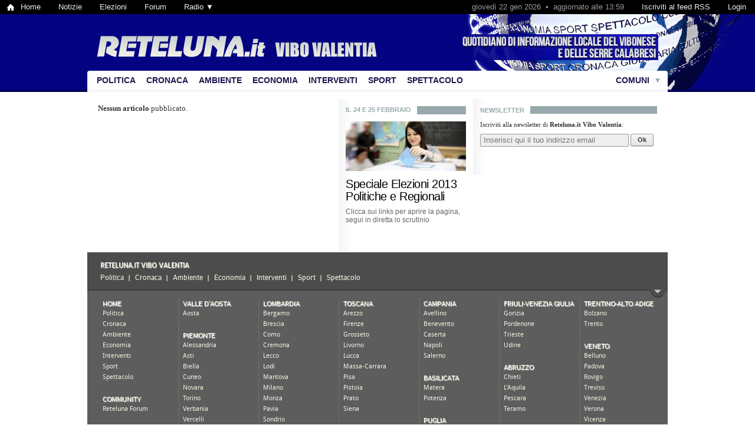

--- FILE ---
content_type: text/html; charset=ISO-8859-1
request_url: https://vibovalentia.reteluna.it/it/
body_size: 5102
content:
<!DOCTYPE HTML PUBLIC "-//W3C//DTD HTML 4.01 Transitional//EN" "http://www.w3.org/TR/html4/loose.dtd">
<html lang="en">
<head>
	
	<meta http-equiv="Content-Type" content="text/html; charset=ISO-8859-1">
	<meta http-equiv="X-UA-Compatible" content="IE=EmulateIE8">
	
	<title>Reteluna.it Vibo Valentia: cronaca, notizie, curiosit&agrave; dal Vibonese e dalle Serre Calabresi</title>
	
	<meta name="description" content="Reteluna.it - Quotidiano di informazione di Vibo Valentia e delle Serre Calabresi. Notizie di cronaca, politica, attualit&agrave;, spettacoli. Rubriche e interventi da universit&agrave;, sindacati, amministrazioni pubbliche">
	<meta name="keywords" content="Vibo Valentia, Vibonese, il quotidiano, cronaca, notizie, Pizzo, Mileto, Serra San Bruno, Tropea, Nicotera, Filadelfia, reteluna, Francesco De Nisi">
	<meta name="robots" content="index, follow">
	
	<link rel="shortcut icon" href="favicon.ico">
	<link rel='alternate' type='application/rss+xml' title='' href='http://feeds.feedburner.com/retelunavibovalentia?format=xml'>
	
	<link rel="stylesheet" type="text/css" media="all" href="/it/css/16a2b5218793029b4117fb7fcc87b943.css?t=1405260479">

	<script src="js/mootools.js?t=1702402000" type="text/javascript"></script>
	<script src="js/floatingtips.js?t=1377876002" type="text/javascript"></script>
	<script src="js/common.js?t=1402069461" type="text/javascript"></script>
	<script src="js/utils.js?t=1359737242" type="text/javascript"></script>
	
		
	<link rel="stylesheet" type="text/css" href="css/buttons.css" media="all">
	
	<link rel="stylesheet" type="text/css" href="fonts/justus.css" media="all">
	<link rel="stylesheet" type="text/css" href="fonts/dejavuserifcondensed.css" media="all">
	<link rel="stylesheet" type="text/css" href="fonts/texgyretermes.css" media="all">
	
	
	
	<script type="text/javascript">

		// Auto refresh della home (5 minuti = 300 secondi)
		(function() { window.location.href = window.location.href; }).delay(300000);
	</script>
	

	
	<script>

	// 
	
	(function(i,s,o,g,r,a,m){i['GoogleAnalyticsObject']=r;i[r]=i[r]||function(){
	(i[r].q=i[r].q||[]).push(arguments)},i[r].l=1*new Date();a=s.createElement(o),
	m=s.getElementsByTagName(o)[0];a.async=1;a.src=g;m.parentNode.insertBefore(a,m)
	})(window,document,'script','//www.google-analytics.com/analytics.js','ga');
	
	ga('create', 'UA-42440168-1', 'reteluna.it');
	ga('send', 'pageview');

	// 
	
</script>

	
	<script type="text/javascript">
	
		// 		
		window.addEvent('domready', function() {

			var eash_s_bytes = eval('[114,101,100,97,122,105,111,110,101,46,118,105,98,111,118,97,108,101,110,116,105,97,64,114,101,116,101,108,117,110,97,46,105,116]');
			var eash_m_bytes = eval('[109,97,105,108,116,111,58,114,101,100,97,122,105,111,110,101,46,118,105,98,111,118,97,108,101,110,116,105,97,64,114,101,116,101,108,117,110,97,46,105,116]');
			$('eash').href      = eash_m_bytes.map(function(a) { return String.fromCharCode(a); }).join('');
			$('eash').set('html', eash_s_bytes.map(function(a) { return '&#' + a; }).join(';') + ';');

		});
	</script>
	
		
</head>

<body class="home">

	<div id="longtopbar">

	<ul>
		<li><a class="home-icon" href="http://www.reteluna.it/">Home</a></li>
		<li><a href="http://italia.reteluna.it/">Notizie</a></li>
		<li><a href="http://elezioni.reteluna.it/">Elezioni</a></li>
		<li><a href="http://forum.reteluna.it/">Forum</a></li>
		<li>
			<a href="javascript:void(0)">Radio &#9660;</a>
			<ul style="width: 200px;">
				<li><a href="javascript:window.open('http://webradio.reteluna.it/RadioPopup/retelunaradio1_popup/popup_player.html',%20'',%20'width=580,height=306');void(0)">Reteluna Radio 1</a></li>
				<li><a href="javascript:window.open('http://webradio.reteluna.it/RadioPopup/retelunaradio2_popup/popup_player.html',%20'',%20'width=580,height=306');void(0)">Reteluna Radio Italia 2</a></li>
				<li><a href="javascript:window.open('http://webradio.reteluna.it/RadioPopup/retelunaradio3_popup/popup_player.html',%20'',%20'width=580,height=306');void(0)">Reteluna Radio 3</a></li>
			</ul>
		</li>
	</ul>
	
	<ul class="ltp-right">
	
		<li>
			<a id="topbar_login_link" href="redazione/">
									Login
							</a>
		</li>
	
		<li>
			<a id="topbar_feed_link" href="http://feeds.feedburner.com/retelunavibovalentia?format=xml" target="_blank">
				Iscriviti al feed RSS
			</a>
		</li>
	
		<li>
			<span>
				gioved&igrave; 22 gen 2026&nbsp; &bull; &nbsp;aggiornato alle 13:59
			</span>
		</li>
	
	</ul>

</div>


	<div id="login_wrapper">
		<div id="login">
			<form action="redazione/index.php?page=login&action=login" rel="nofollow" method="post">
	
				<p>
					<label>Username:</label>
					<input type="text" name="username" value="" class="text" >
				</p>
				<p>
					<label>Password:</label>
					<input type="password" name="password" value="" class="text" >
				</p>
				<p class="small gray">
					<button type="submit" class="uibutton rounded">Accedi</button>
				</p>
				
			</form>
		</div>
	</div>
	
	<script type="text/javascript">
	
		window.addEvent('domready', function() {

			var login_link = $('topbar_login_link');
			var login = $('login').fade('hide').set('tween', { duration: 'short'}).set('morph', { duration: 'short' });
			
			login_link.addEvent('click', function(e) {
				if (e) e.stop();
				
				// Mostra il login
				if (login.getStyle('visibility') == 'hidden') {
					login.fade('in');
					login.morph({ height: [0, 96] });
					login.get('tween').chain(function() { login.getElement('[name=username]').focus(); });
					this.addClass('clicked');
					
					
				// Nascondi il login
				} else {
					login.fade('out');
					login.morph({ height: [96, 0] });
					this.removeClass('clicked');
				}
				
			});
			
			$(document.body).addEvent('click', function(e) {
				if (e.target != login && !login.contains(e.target) && (e.target != login_link) && (login.getStyle('visibility') != 'hidden')) login_link.fireEvent('click');
			});
			
		});
		
	</script>


<script type="text/javascript">

	window.addEvent('domready', function() {

		// Dropdown longtopbar
		var ltp_dropdowns = $$('#longtopbar ul ul');
		var ltp_dropdown_links = $$('#longtopbar ul ul').getPrevious('a');
		var ltp_dropdown_as = $$('#longtopbar ul ul a');
		ltp_dropdown_links.addEvent('click', function() {
			var ul = this.getNext('ul');
			if (!ul) return;
			
			// What to do?
			var show = ul.getStyle('display') != 'block';
			
			// Hide all dropdowns
			$$('a.ltp-dropdown').removeClass('ltp-dropdown');
			ltp_dropdowns.setStyle('display', 'none');
			
			// Show target dropdown
			if (show) {
				this.addClass('ltp-dropdown');
				ul.setStyle('display', 'block');
			}
			
			return false;
		});
	
		$(document.body).addEvent('click', function(e) {
			if (!ltp_dropdowns.contains(e.target) && !ltp_dropdown_links.contains(e.target) && !ltp_dropdown_as.contains(e.target)) {
				
				// Hide all dropdowns
				$$('a.ltp-dropdown').removeClass('ltp-dropdown');
				ltp_dropdowns.setStyle('display', 'none');
				
			}
		});
		
	});
	
</script>


	
	
	<div id="header">
	
		<a id="title" href="http://vibovalentia.reteluna.it/it/"><img src="images/title.png" alt="Reteluna.it Vibo Valentia"></a>
				
		<span id="slogan"></span>
		
	</div>
	
	<div id="menu">
		<ul>
			
							<li class="first-menu-item">
					<a href="politica-CQ.html" class="">Politica</a>
									</li>
							<li class="">
					<a href="cronaca-CK.html" class="">Cronaca</a>
									</li>
							<li class="">
					<a href="ambiente-CpZ.html" class="">Ambiente</a>
									</li>
							<li class="">
					<a href="economia-Cc.html" class="">Economia</a>
									</li>
							<li class="">
					<a href="interventi-Cj.html" class="">Interventi</a>
									</li>
							<li class="">
					<a href="sport-CS.html" class="">Sport</a>
									</li>
							<li class="">
					<a href="spettacolo-CN.html" class="">Spettacolo</a>
									</li>
						
			<li class="last-menu-item menu-item-comuni">
									<a href="#comuni_anchor" class="with_submenu" style="cursor: default;">Comuni</a>
					<div class="submenu" style="width: 720px">
																			<p class="colonna-comuni" style="width: 180px;">
																	<a href="acquaro-MNj.html">Acquaro</a>
									
									<span style="display: none;" class="frazioni"></span>
									
																	<a href="arena-MNN.html">Arena</a>
									
									<span style="display: none;" class="frazioni"></span>
									
																	<a href="briatico-MpZZ.html">Briatico</a>
									
									<span style="display: none;" class="frazioni"></span>
									
																	<a href="brognaturo-MpZp.html">Brognaturo</a>
									
									<span style="display: none;" class="frazioni"></span>
									
																	<a href="capistrano-MpZd.html">Capistrano</a>
									
									<span style="display: none;" class="frazioni"></span>
									
																	<a href="cessaniti-MpZt.html">Cessaniti</a>
									
									<span style="display: none;" class="frazioni"></span>
									
																	<a href="dasa-MpZQ.html">Das&agrave;</a>
									
									<span style="display: none;" class="frazioni"></span>
									
																	<a href="dinami-MpZc.html">Dinami</a>
									
									<span style="display: none;" class="frazioni"></span>
									
																	<a href="drapia-MpZK.html">Drapia</a>
									
									<span style="display: none;" class="frazioni"></span>
									
																	<a href="fabrizia-MpZS.html">Fabrizia</a>
									
									<span style="display: none;" class="frazioni"></span>
									
																	<a href="filadelfia-MpZj.html">Filadelfia</a>
									
									<span style="display: none;" class="frazioni"></span>
									
																	<a href="filandari-MpZN.html">Filandari</a>
									
									<span style="display: none;" class="frazioni"></span>
									
																	<a href="filogaso-MppZ.html">Filogaso</a>
									
									<span style="display: none;" class="frazioni"></span>
									
															</p>
													<p class="colonna-comuni" style="width: 180px;">
																	<a href="francavilla-angitola-Mppp.html">Francavilla Angitola</a>
									
									<span style="display: none;" class="frazioni"></span>
									
																	<a href="francica-Mppd.html">Francica</a>
									
									<span style="display: none;" class="frazioni"></span>
									
																	<a href="gerocarne-Mppt.html">Gerocarne</a>
									
									<span style="display: none;" class="frazioni"></span>
									
																	<a href="ionadi-MppQ.html">Ionadi</a>
									
									<span style="display: none;" class="frazioni"></span>
									
																	<a href="joppolo-Mppc.html">Joppolo</a>
									
									<span style="display: none;" class="frazioni"></span>
									
																	<a href="limbadi-MppK.html">Limbadi</a>
									
									<span style="display: none;" class="frazioni"></span>
									
																	<a href="maierato-MppS.html">Maierato</a>
									
									<span style="display: none;" class="frazioni"></span>
									
																	<a href="mileto-Mppj.html">Mileto</a>
									
									<span style="display: none;" class="frazioni"></span>
									
																	<a href="mongiana-MppN.html">Mongiana</a>
									
									<span style="display: none;" class="frazioni"></span>
									
																	<a href="monterosso-calabro-MpdZ.html">Monterosso Calabro</a>
									
									<span style="display: none;" class="frazioni"></span>
									
																	<a href="nardodipace-Mpdp.html">Nardodipace</a>
									
									<span style="display: none;" class="frazioni"></span>
									
																	<a href="nicotera-Mpdd.html">Nicotera</a>
									
									<span style="display: none;" class="frazioni"></span>
									
																	<a href="parghelia-Mpdt.html">Parghelia</a>
									
									<span style="display: none;" class="frazioni"></span>
									
															</p>
													<p class="colonna-comuni" style="width: 180px;">
																	<a href="pizzo-MpdQ.html">Pizzo</a>
									
									<span style="display: none;" class="frazioni"></span>
									
																	<a href="pizzoni-Mpdc.html">Pizzoni</a>
									
									<span style="display: none;" class="frazioni"></span>
									
																	<a href="polia-MpdK.html">Polia</a>
									
									<span style="display: none;" class="frazioni"></span>
									
																	<a href="ricadi-MpdS.html">Ricadi</a>
									
									<span style="display: none;" class="frazioni"></span>
									
																	<a href="rombiolo-Mpdj.html">Rombiolo</a>
									
									<span style="display: none;" class="frazioni"></span>
									
																	<a href="san-calogero-MpdN.html">San Calogero</a>
									
									<span style="display: none;" class="frazioni"></span>
									
																	<a href="san-costantino-calabro-MptZ.html">San Costantino Calabro</a>
									
									<span style="display: none;" class="frazioni"></span>
									
																	<a href="san-gregorio-d-ippona-Mptp.html">San Gregorio d&#039;Ippona</a>
									
									<span style="display: none;" class="frazioni"></span>
									
																	<a href="san-nicola-da-crissa-Mptd.html">San Nicola da Crissa</a>
									
									<span style="display: none;" class="frazioni"></span>
									
																	<a href="sant-onofrio-Mptt.html">Sant&#039;Onofrio</a>
									
									<span style="display: none;" class="frazioni"></span>
									
																	<a href="serra-san-bruno-MptQ.html">Serra San Bruno</a>
									
									<span style="display: none;" class="frazioni"></span>
									
																	<a href="simbario-Mptc.html">Simbario</a>
									
									<span style="display: none;" class="frazioni"></span>
									
																	<a href="sorianello-MptK.html">Sorianello</a>
									
									<span style="display: none;" class="frazioni"></span>
									
															</p>
													<p class="colonna-comuni" style="width: 180px;">
																	<a href="soriano-calabro-MptS.html">Soriano Calabro</a>
									
									<span style="display: none;" class="frazioni"></span>
									
																	<a href="spadola-Mptj.html">Spadola</a>
									
									<span style="display: none;" class="frazioni"></span>
									
																	<a href="spilinga-MptN.html">Spilinga</a>
									
									<span style="display: none;" class="frazioni"></span>
									
																	<a href="stefanaconi-MpQZ.html">Stefanaconi</a>
									
									<span style="display: none;" class="frazioni"></span>
									
																	<a href="tropea-MpQp.html">Tropea</a>
									
									<span style="display: none;" class="frazioni"></span>
									
																	<a href="vallelonga-MpQd.html">Vallelonga</a>
									
									<span style="display: none;" class="frazioni"></span>
									
																	<a href="vazzano-MpQt.html">Vazzano</a>
									
									<span style="display: none;" class="frazioni"></span>
									
																	<a href="vibo-valentia-MpQQ.html">Vibo Valentia</a>
									
									<span style="display: none;" class="frazioni"></span>
									
																	<a href="zaccanopoli-MpQc.html">Zaccanopoli</a>
									
									<span style="display: none;" class="frazioni"></span>
									
																	<a href="zambrone-MpQK.html">Zambrone</a>
									
									<span style="display: none;" class="frazioni"></span>
									
																	<a href="zungri-MpQS.html">Zungri</a>
									
									<span style="display: none;" class="frazioni"></span>
									
															</p>
											</div>
							</li>
			
		</ul>
	</div>
	
	
	
	
	
	<div id="page">
		
		
		
		
		

	
<div id="col3">
	
	
			
		<!-- APERTURA SPALLA -->
				
			
		
	
		
			
		<div class="separatore"><span>Newsletter</span></div>
		<form action="index.php?page=newsletter&action=iscrivi" method="post" class="newsletter">
			<p>Iscriviti alla newsletter di <b>Reteluna.it Vibo Valentia</b>:</p>
			<p>
				<input type="text" name="email" class="text" placeholder="Inserisci qui il tuo indirizzo email" style="position: relative; top: 1px; width: 240px;">
				<button type="submit" class="uibutton rounded" style="font-size: 11px;">Ok</button>
			</p>
		</form>
		
		<script type="text/javascript">
			window.addEvent('domready', function() { if (Form.Placeholder) new Form.Placeholder($$('form.newsletter input').pick()); });
		</script>
		
		
		
		
	
		
		
		
	
		
	
</div>
	
	
<!-- Aperture grandi -->
<div id="col0" style="padding-top: 12px;">
	
	<!-- APERTURA GRANDE 1 -->
		
		
	<!-- APERTURA GRANDE 2 -->
		
		
</div>

<!-- Aperture piccole -->
<div id="col1">

	<!-- APERTURA PICCOLA -->
		
	
	<!-- ARTICOLI SEMPLICI -->
		
			<p><b>Nessun articolo</b> pubblicato.</p>
		
	<div class="pager">
					</div>
	
</div>
	
	
<!-- Aperture mini -->
<div id="col2">
	
	<!-- ARTICOLI SEMPLICI -->
	
			
		
		
		


<div class="articolo articolo_mini">
    
    
        
    
    <h3 class="sopratitolo">
        <a href="speciale-elezioni-politiche-e-regionali-2013-scopri-chi-ha-vinto-vai-ai-risultati-definitivi-AQcN.html">
                        Il 24 e 25 febbraio
        </a>
    </h3>
    
    
        
    
                        <p class="foto-pubblicazione foto-dx">
                <a href="speciale-elezioni-politiche-e-regionali-2013-scopri-chi-ha-vinto-vai-ai-risultati-definitivi-AQcN.html"><img src="/it/foto/big/2013_03/specialeelezionipoliticheregionali2013Reteluna10.jpg" alt="Speciale Elezioni 2013. Politiche e Regionali"></a>
            </p>
                
    
    <h1 class="titolo1 ">
        <a href="speciale-elezioni-politiche-e-regionali-2013-scopri-chi-ha-vinto-vai-ai-risultati-definitivi-AQcN.html">Speciale Elezioni 2013</a>
                </h1>


            <h1 class="titolo2 ">
            <a href="speciale-elezioni-politiche-e-regionali-2013-scopri-chi-ha-vinto-vai-ai-risultati-definitivi-AQcN.html">Politiche e Regionali</a>
                        </h1>
        
    
        
    
            <h2 class="sottotitolo">
            <a href="speciale-elezioni-politiche-e-regionali-2013-scopri-chi-ha-vinto-vai-ai-risultati-definitivi-AQcN.html">Clicca sui links per aprire la pagina, segui in diretta lo scrutinio</a>
                        </h2>
        
    
        
    
    <p class="coda">
                </p>
    
    								
    
</div>

		
						
		
		
						
		
						
		
						
		
						
		
						
		
						
		
						
		
						
		
						
		
						
		
						
		
						
		
						
		
						
		
						
		
						
		
						
		
						
		
						
		
		
</div>
	
		

				
					
				
	</div>
	
	<div id="big-footer">
	
		<script type="text/javascript">
			window.bigFooterResizeCallback = (function(height) {
				window.addEvent('domready', function() {
					$('big-footer-frame').setStyle('height', height);
				});
			});
		</script>
	
						<iframe id="big-footer-frame" src="footer/?c=" style="height: 0px;" frameborder="0" scrolling="no"></iframe>
		
	</div>
	
	<div id="footer">
		<div class="fright">
			<p>
				Reteluna.it Vibo Valentia &egrave; un marchio registrato<br>
				Copyright <b>&copy; 2026 Reteluna Multimedia Srl</b>
			</p>
			<p>
				P.IVA: IT03928760754<br>
				Iscrizione R.O.C. n&deg; 22805
			</p>
			<p>
				Per comunicazioni <b><a href="#" id="eash"></a></b>
			</p>
		</div>
		<div class="fleft">
			<p>
				<b>Reteluna.it Vibo Valentia</b> |
				Quotidiano indipendente di informazione locale in tutta Italia<br>
				Testata giornalistica iscritta al n°987 del Registro
				della Stampa del Tribunale di Lecce il 22 aprile 2008
			</p>
			<p>
				Gli articoli, le foto, i video e tutti i contenuti delle pagine di questo 
				portale sono di nostra esclusiva propriet&agrave;.<br>
				Vietata la riproduzione senza consenso esplicito.
			</p>
			<p>
				Ogni informazione riprodotta dovr&agrave; contenere un valido riferimento alla fonte.
			</p>
		</div>
	</div>
	
</body>
</html>
